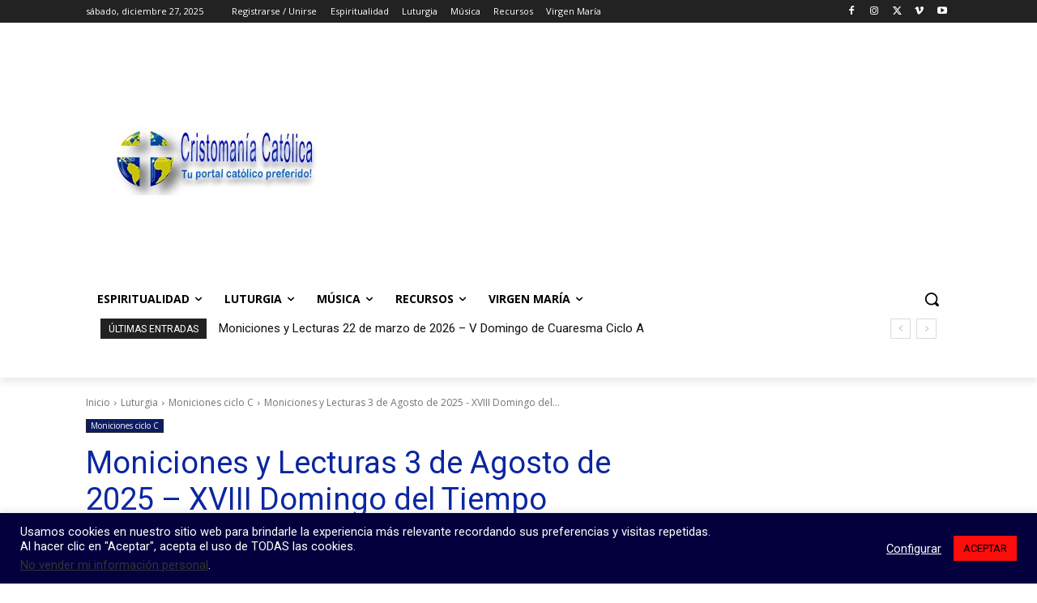

--- FILE ---
content_type: text/html; charset=utf-8
request_url: https://www.google.com/recaptcha/api2/aframe
body_size: 258
content:
<!DOCTYPE HTML><html><head><meta http-equiv="content-type" content="text/html; charset=UTF-8"></head><body><script nonce="6D18tjff41Fk3O0E_wAnVw">/** Anti-fraud and anti-abuse applications only. See google.com/recaptcha */ try{var clients={'sodar':'https://pagead2.googlesyndication.com/pagead/sodar?'};window.addEventListener("message",function(a){try{if(a.source===window.parent){var b=JSON.parse(a.data);var c=clients[b['id']];if(c){var d=document.createElement('img');d.src=c+b['params']+'&rc='+(localStorage.getItem("rc::a")?sessionStorage.getItem("rc::b"):"");window.document.body.appendChild(d);sessionStorage.setItem("rc::e",parseInt(sessionStorage.getItem("rc::e")||0)+1);localStorage.setItem("rc::h",'1768625312688');}}}catch(b){}});window.parent.postMessage("_grecaptcha_ready", "*");}catch(b){}</script></body></html>